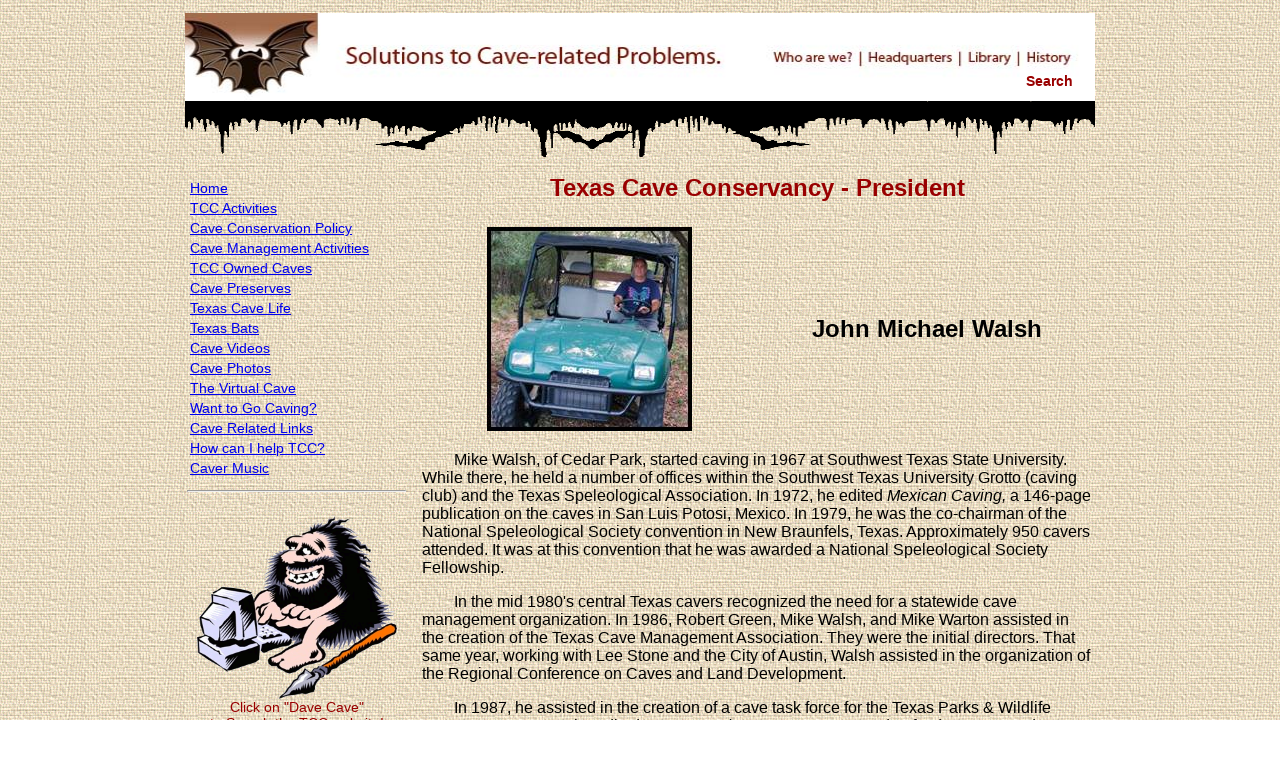

--- FILE ---
content_type: text/html
request_url: http://texascaves.org/board_info.html
body_size: 4135
content:
<!DOCTYPE html PUBLIC "-//W3C//DTD XHTML 1.0 Transitional//EN" "http://www.w3.org/TR/xhtml1/DTD/xhtml1-transitional.dtd">
<html xmlns="http://www.w3.org/1999/xhtml">
	<head>
		<meta http-equiv="Content-Type" content="text/html; charset=utf-8" />
		<meta name="Description" content="Texas Cave Conservancy, TCC, management of caves and karst features in Texas"/>
		<meta name="keywords" content="Texas,Caves,speleology,cave,conservancy,non-profit,TCC"/>

		<title>TCC - Officers and Directors</title>
		
		<link rel="stylesheet" type="text/css" href="tcc_styles.css" />
	</head>
	
	<body class="first_page">
		<div class="center">
			<table class="center" width="922" border="0" cellpadding="5" cellspacing="0" summary="">
				<tr id="_banner">
					<th height="113" colspan="3" valign="top" scope="col">
						<div align="center" style="position:relative;"><!-- Header/Banner/Top Menu> -->
							<img src="images/hdr_bat_slogan_menu.jpg" alt="Solutions to Cave Related Problems." width="910" height="88" border="0" usemap="#map"/><br />
							<img src="images/hdr_cave_ceiling.gif" alt="Cave Ceiling" width="910" height="63" />
							<div style="position:absolute; top: 60px; width: 70px; left: 830px; height: 15px; 
								border:none;color:#990000; font-weight:none; font-size: 14px; font-family: Arial, sans-serif;
								background-color: transparent;">
								<a href="/search.html" style="text-decoration:none;color:#990000;">Search</a>
							</div>
						</div>
					</th>
				</tr>
				
				<tr id="_menu_content">
					<td class="menu" id="_menu" rowspan="3"><!-- Left Menu -->
						<table border="0" summary="" width="100%">
							<tr><td>
								<table id="menu_stuff" border="0" summary="" width="100%">
									<tr><td><a href="index.php">Home</a></td></tr>
									<tr><td><a href="activities.html">TCC Activities</a></td></tr>
									<tr><td><a href="conservation_policy.html">Cave Conservation Policy</a></td></tr>
									<tr><td><a href="cave_management.html">Cave Management Activities</a></td></tr>
									<tr><td><a href="owned_caves.html">TCC Owned Caves</a></td></tr>
									<tr><td><a href="preserves.html">Cave Preserves</a></td></tr>
									<tr><td><a href="cave_life.html">Texas Cave Life</a></td></tr>
									<tr><td><a href="bats.html">Texas Bats</a></td></tr>
									<tr><td><a href="videos.html">Cave Videos</a></td></tr>
									<tr><td><a href="photos.html">Cave Photos</a></td></tr>
									<tr><td><a href="http://www.goodearthgraphics.com/virtcave/">The Virtual Cave</a></td></tr>
									<tr><td><a href="go_caving.html">Want to Go Caving?</a></td></tr>
									<tr><td><a href="links.html">Cave Related Links</a></td></tr>
									<tr><td><a href="help_tcc.html">How can I help TCC?</a></td></tr>
									<tr><td><a href="caver_music.html">Caver Music</a></td></tr>
								</table>
							</td></tr>
							<tr><td><hr /></td></tr>
						</table>
<!--						<p><strong>Contact TCC</strong><br />
						201 South Lakeline # 601<br />
						Cedar Park, Texas 78613 </p>
						<p>email:<br /><a style="font-family:Arial;color:black;text-decoration: none;" href="mailto:texascavesaustin@aol.com">texascavesaustin@aol.com</a></p>
						<br />
-->						<p align="center"><a href="search.html"><img src="images/caveman_searching.gif" alt="Caveman Searching" width="200"/></a><br />
						Click on "Dave Cave" <br />to Search the TCC website!</p>
					</td>

					<td valign="top">
						<table class="page" border="0" summary="" width="100%">
							<caption>Texas Cave Conservancy - President</caption>
						    <tr height="20">
						    	<td></td>
						    </tr>
					        <tr>
					          <td width="337" align="center"><img src="images/board_info_walsh.jpg" alt="J. Michael Walsh" width="205" height="204" /></td>
					          <td width="337" align="center">
					          <h2>John Michael Walsh</h2></td>
					        </tr>
					        <tr>
					          <td colspan="2" align="left">
						          	<p class="indent" style="font-size:16px">
						          		Mike Walsh, of Cedar Park, started caving in 1967 at  Southwest Texas State University. While  there, he held a 
									number of offices within the Southwest Texas University Grotto  (caving club) and the Texas Speleological Association. 
									In 1972, he edited <em>Mexican Caving, </em>a  146-page publication on the caves in San Luis Potosi, Mexico. In 1979, 
									he was the co-chairman of the  National Speleological Society convention in New Braunfels, Texas. Approximately 950 
									cavers attended. It was at this convention that he was awarded  a National Speleological Society Fellowship.</p>
						          	<p class="indent" style="font-size:16px">
							            In the mid 1980's central Texas cavers recognized the need for a statewide cave management  organization. In 1986, 
									Robert Green,  Mike Walsh, and Mike Warton assisted in the creation of the Texas Cave  Management Association. They 
									were the  initial directors. That same year,  working with Lee Stone and the City of Austin, Walsh assisted in the 
									organization of the Regional Conference on Caves and Land Development. </p>
						          	<p class="indent" style="font-size:16px">
							            In 1987, he assisted in the creation  of a cave task force for the Texas Parks &amp; Wildlife Department. In 1989, 
									he edited, <em>A Proposed Cave</em> <em>Management  Plan for the Texas Parks &amp; Wildlife</em>.  Later that year, 
									he organized the National Cave Management Symposium in  New Braunfels, Texas. </p>
						            <p class="indent" style="font-size:16px">Working with Mike Grimm of Austin, in  1990, Walsh acquired the donation of <strong>Whirlpool Cave</strong> and the 
									surrounding  land for the Texas Cave Management Association.  Under his direction, the land was developed as a cave 
									preserve. This was the first cave preserve in Texas to  be established entirely through the efforts of cavers. In 1991, 
									he edited and published <em>Devil's Sinkhole State Natural Area &amp; Kickapoo Caverns State Park. </em>In1993,  
									he worked with Jay Jorden and Carl Ponebshek to acquire <strong>Lost Oasis</strong> <strong>Cave</strong> for the second 
									cave preserve. </p>
						          	<p class="indent" style="font-size:16px">
										Following the 1994 National  Speleological Society Convention in Brackettville, Texas, several cavers sought  to create 
									a second cave management organization for Texas. Bob Finger, Sandi Moerbe, Stan Moerbe, Gary  Napper, Jack Ralph, 
									Mike Walsh and others, then organized the Texas Cave  Conservancy on October 13, 1994.</p>
								</td>
					        </tr>
						    <tr height="20">
						    	<td colspan="2"></td>
						    </tr>
						</table>
						<table class="page" width="675" border="0" summary="">
							<tr height="20"><td></td></tr>
							<tr>
								<td>
									<h3>Officers and Directors - 1994-2015</h3>
									We would like to thank those people that served as Directors for the Texas Cave Conservancy.  <br /><br />

									Gordon Birkhimer - Shirley Birkhimer - Bob Finger - Sandi Moerbe - Donna Mosesmann - Steve Gutting - 
									Jack Ralph - Kurt Waldron - Mike Walsh - John Worsfold
								</td>
							</tr>
						</table>
						<table class="page" width="675" border="0" summary="">
							<tr>
								<td colspan="2">
								</td>
							</tr>
							<tr height="20"><td colspan="2"></td></tr>
							<tr>	 
								<td align="left" valign="top"><img src="images/board_info_tcc_board.jpg" alt="TCC Board" width="337"/></td> 
								<td>
									<table width="100%" border="0" summary="">
										<caption>2006 TCC Board</caption>
										<tr>
											<td width="140" align="left" valign="middle">
												Gordon Birkhimer	<br />
												Donna Mosesmann		<br />
												Mike Walsh			<br />
												Cat Kennedy			<br />
												Gary Napper			<br />
											</td>
											<td align="left">
												Director <br />               
												Director<br />                 
												President &amp; Director<br />
												Treasurer<br />                    
												Secretary                          
											</td>
										</tr>
									</table>
								</td>
							</tr>
							<tr>
								<td align="center" valign="top"><img src="images/board_info_award.jpg" alt="NSS Award" width="240"/></td> 
								<td class="indent" align="left">
									The Texas Cave Conservancy was awarded the 2006 National Speleological Society 
									Group Cave Conservation - Cave Management Award at the NSS Banquet, August11, 2006, in Bellingham, Washington.
								</td>
							</tr>
						</table>
						<table class="page" width="675" border="0" summary="">
							<tr height="20"><td colspan="3"></td></tr>
							<tr >
								<td colspan="3">
									<h3>TCC Website Developers - 2010-2015</h3>
									The Texas Cave Conservancy has one of the best cave related web sites in the nation. <br /> 
									This is largely due to the time and efforts of the following individuals:  <br /><br />

								</td>
							</tr>
							<tr>
								<td align="center">
									<img src="images/caveman_searching.gif" alt="Caveman Searching" width="150"/>
								</td>
								<td>
									<table summary="" align="center" border="0">
										<tr><td align="center">George Nincehelser</td></tr><tr><td align="center">Martha Meacham</td></tr><tr><td align="center">Christopher E. Francke</td></tr>
									</table>
								</td>
								<td align="center">
									<img src="images/caveman_searching.gif" alt="Caveman Searching" width="150"/>
								</td>
							</tr>
						</table>
						<table class="page" width="675" border="0" summary="">
							<tr height="20"><td></td></tr>
							<tr>
								<td>
									<h3>TCC Secretary-Treasurer Position</h3>
									Over the years the Texas Cave Conservancy has had several excellent people working with us in this position.
									The following is a list of our past officers: <br /><br />

									Shirley Birkhimer - Bob Finger - Cat Kennedy - <br />Stan Moerbe - Donna Mosesmann - Gary Napper<br /><br />
									  
									We want to thank them all for the great work that they did for the Texas Cave Conservancy.
								</td>
							</tr>
						</table>

					</td>
				</tr>
				
				<tr id="_footer">
					<td colspan="2" valign="top">
						<table width="100%" class="copyright" border="0" summary="">
							<tr>
								<td colspan="3">
<!--									The Texas Cave Conservancy is a 501(c)-3 tax-exempt organization. PO Box 1163, Cedar Park, Texas 78613<br />
								It is registered with the state of Texas  as a non-profit corporation and is a conservancy of the <a href="http://www.caves.org" target="_top">National Speleological Society</a>.<br />
-->								Copyright &copy; 1994-<span class="lastdate"></span> Texas Cave Conservancy, Incorporated. All rights reserved.
								</td>
							</tr>
							<tr height="10"><td></td></tr>
							<tr>
								<td class="lastupdate" align="left">Last Update: </td>
								<td align="center">Web Management: tcc.caves(at)gmail(dot)com</td>
								<td align="right">Web Development: <a href="cef_group.html">CEF Group</a></td>
							</tr>
						</table>
					</td>
				</tr>
			</table>
		</div>

		<map name="map" id="map">
			<area shape="rect" coords="0,0,133,88" href="/" alt="Home"/>
			<area shape="rect" coords="586,35,673,55" href="who_are_we.html" alt="Who Are We?" />
			<area shape="rect" coords="683,35,774,55" href="headquarters.html" alt="Headquarters" />
			<area shape="rect" coords="780,35,834,55" href="library.html" alt="Library" />
			<area shape="rect" coords="839,35,895,55" href="history.html" alt="History" />
		</map>
	</body>
<script>'undefined'=== typeof _trfq || (window._trfq = []);'undefined'=== typeof _trfd && (window._trfd=[]),_trfd.push({'tccl.baseHost':'secureserver.net'},{'ap':'cpsh-oh'},{'server':'sg2plzcpnl489584'},{'dcenter':'sg2'},{'cp_id':'7176422'},{'cp_cl':'8'}) // Monitoring performance to make your website faster. If you want to opt-out, please contact web hosting support.</script><script src='https://img1.wsimg.com/traffic-assets/js/tccl.min.js'></script></html>


--- FILE ---
content_type: text/css
request_url: http://texascaves.org/tcc_styles.css
body_size: 745
content:
/* Cascading Style Sheets (CSS)
 * # is used to name id's 
 * . is used to name classes
 */

body {
	background-color: #FFFFFF;
}
body.first_page{
	background-image: url(../images/bkg_beigweav.gif); 
}
div.center{
	text-align:center;
}
table.center{
	 margin-left:auto;
	 margin-right:auto;
	 text-align:left;
}
img.border{
	border: 4px solid;
	border-color:black;
}
img.png {
/*	behavior: url(iepngfix.htc);*/
}
img.png_link{
/*	behavior: url(iepngfix.htc);*/
	border: none;
}
table.news{
	font-family: Arial, Helvetica, sans-serif;
	font-size: 14px;
	text-align:left;
}
table.calendar{
	font-family: Arial, Helvetica, sans-serif;
	font-size: 14px;
	text-align:left;
}
table.copyright{
	font-family: Arial, Helvetica, sans-serif;
	font-size: 12px;	
}
table td.menu{
	width:225px; 
	vertical-align:top; 
	font-family: Arial, Helvetica, sans-serif;
	font-size: 14px;
	color: #990000	
}
table td.header{
	font-family: Arial, Helvetica, sans-serif;
	font-size: 18px;	
}
table td.links{
	font-family: Arial, Helvetica, sans-serif;
	font-size: 14px;
}
table td.indent{
	text-indent: 2em;
}
table.page{
	font-family: Arial, Helvetica, sans-serif;
	text-align:left;
}
table.page caption{
	font-size:24px;
	font-weight:bold;
	color: #990000;
}
table caption.page_title{
	font-family: Arial, Helvetica, sans-serif;
}
p.message{
	visibility:hidden;
	font-size:12px;
	font-style:italic;
	font-weight:bold;
}
p.indent{
	text-indent: 2em;
/*	font-size: 14px;*/
}
p.copyright{
	font-family: Arial, Helvetica, sans-serif;
	font-size: 10px;
}
#menu_selected{
	font-family: Arial, Helvetica, sans-serif;
	font-weight: bold;
	font-size: 14px;
}
/* CEF 2020-05-04
https://www.smashingmagazine.com/2011/07/learning-to-use-the-before-and-after-pseudo-elements-in-css/
Use of Pseudo-Elements to insert text on the fly
This way you can update one line in the CSS and all pages are updated....
*/
.lastdate:before{
    content: '2020';
}
.lastupdate:after{
    content: 'May 2020';
}
